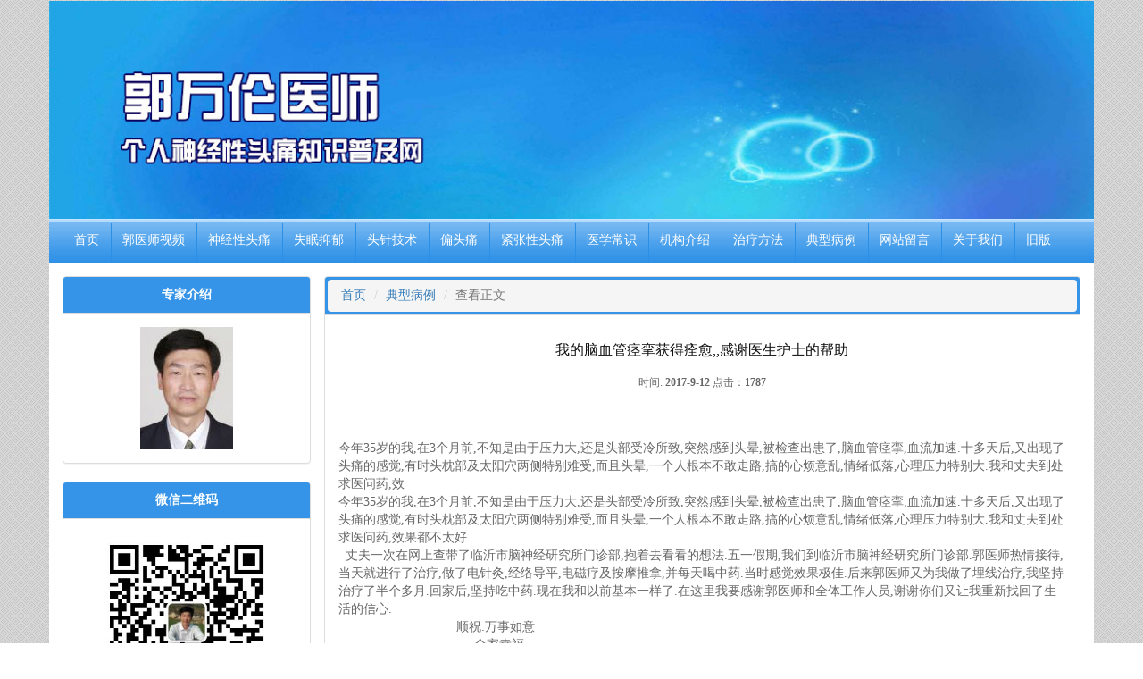

--- FILE ---
content_type: text/html
request_url: http://headach.cn/ViewNews.asp?id=109
body_size: 3465
content:

<!DOCTYPE html PUBLIC "-//W3C//DTD XHTML 1.0 Transitional//EN" "http://www.w3.org/TR/xhtml1/DTD/xhtml1-transitional.dtd">
<html xmlns="http://www.w3.org/1999/xhtml">
<head>
<meta http-equiv="Content-Type" content="text/html; charset=gb2312" />
<title>我的脑血管痉挛获得痊愈,,感谢医生护士的帮助-郭万伦医师神经性头痛医学知识普及网</title>
<meta name="description" content="临沂郭医师头痛专家门诊采用特色头部针灸,中药方剂专治神经性头痛,偏头痛,头晕,脑血管痉挛,脑炎后头痛,学生紧张性头痛,顽固性失眠,抑郁症,焦虑症,三叉神经疼,面瘫,电话：13589693600" />
<meta name="keywords" content="我的脑血管痉挛获得痊愈,,感谢医生护士的帮助,临沂，郭万伦医师,神经性头痛，紧张性头痛，偏头痛，脑血管痉挛，面瘫，针灸，头针，头疼，神经性头疼，偏头疼，三叉神经痛，失眠，抑郁" />
<meta name="renderer" content="webkit">
<meta http-equiv="X-UA-Compatible" content="IE=edge">
<meta name="viewport" content="width=device-width, minimum-scale=1.0, maximum-scale=1.0, maximum-scale=1.0, minimal-ui">
<link href="/Skin/headach/bootstrap/css/bootstrap.min.css" rel="stylesheet" type="text/css" />
<link href="/Skin/headach/style.css" rel="stylesheet" type="text/css" />
<!--[if lt IE 9]>
  <script src="/Skin/headach/bootstrap/ie8/html5shiv.min.js" charset="utf-8"></script>
  <script src="/Skin/headach/bootstrap/ie8/respond.min.js" charset="utf-8"></script>
<![endif]-->
<script src="inc/jquery-1.12.4.min.js" type="text/javascript"></script>
<script src="/Skin/headach/bootstrap/js/bootstrap.min.js" type="text/javascript"></script>
<script src="/Skin/headach/main.js" type="text/javascript"></script>
</head>
<body>
<div class="navbar navbar-top">
  <div class="container">
    <img src="/Skin/headach/images/banner.jpg" width="100%" alt="郭万伦医师神经性头痛医学知识普及网" class="noresize">
  </div>
</div>
<div class="navbar navbar-default">
  <div class="container">
    <div class="navbar-header">
      <button type="button" class="navbar-toggle collapsed" data-toggle="collapse" data-target="#navbar" aria-expanded="false" aria-controls="navbar">
        <span class="icon-bar"></span>
        <span class="icon-bar"></span>
        <span class="icon-bar"></span>
      </button>
      <a class="navbar-brand" href="./">郭万伦医师神经性头痛医学知识普及网</a>
    </div>
    <div id="navbar" class="navbar-collapse collapse">
      <ul class="nav navbar-nav">
        <li class="homepage"><a href="./">首页</a></li>
        <li><a href="VideoList.asp?classid=10">郭医师视频</a></li>
        <li><a href="News.asp?classid=1">神经性头痛</a></li>
        <li><a href="News.asp?classid=2">失眠抑郁</a></li>
        <li><a href="News.asp?classid=3">头针技术</a></li>
        <li><a href="News.asp?classid=13">偏头痛</a></li>
        <li><a href="News.asp?classid=14">紧张性头痛</a></li>
        <li><a href="News.asp?classid=4">医学常识</a></li>
        <li><a href="News.asp?classid=6">机构介绍</a></li>
        <li><a href="News.asp?classid=7">治疗方法</a></li>
        <li><a href="News.asp?classid=5">典型病例 </a></li>
        <li><a href="GuestBook.asp">网站留言</a></li>
        <li><a href="About.asp">关于我们</a></li>
        <li><a href="http://www.ma365.com/">旧版</a></li>
      </ul>
    </div>
  </div>
</div>

<div class="container container-body">
  <div class="row">
    <div class="col-sm-9 col-xs-12 main">

      <div class="panel panel-default">
        <div class="panel-heading panel-heading-breadcrumb">
          <ol class="breadcrumb">
            <li><a href="./">首页</a></li>
            <li><a href="./News.asp?classid=5">典型病例</a></li>
            <li class="active">查看正文</li>
          </ol>
        </div>
        <div class="panel-body">
          <div class="article-info text-center">
            <h2 class="article-title">我的脑血管痉挛获得痊愈,,感谢医生护士的帮助</h2>
            <span class="article-info-item">
              时间: <b>2017-9-12</b>
            </span>
            <span class="article-info-item">
              点击：<b>1787</b>
            </span>
          </div>
          <div class="article-body"><div id="div-view-topic" class="BlockTopic">&nbsp;<span class="from"></span></div><div class="BlockRemark"><table class="tab-content table-break " cellspacing="0" cellpadding="0"><tbody><tr><td id="div-view-pic" class="pic word-break align-center">&nbsp;</td></tr><tr><td class="summary remark word-break"><div id="div-view-summary" class="summary remark word-break">今年35岁的我,在3个月前,不知是由于压力大,还是头部受冷所致,突然感到头晕,被检查出患了,脑血管痉挛,血流加速.十多天后,又出现了头痛的感觉,有时头枕部及太阳穴两侧特别难受,而且头晕,一个人根本不敢走路,搞的心烦意乱,情绪低落,心理压力特别大.我和丈夫到处求医问药,效</div></td></tr><tr><td class="remark word-break"><div id="div-view-remark" class="remark word-break">今年35岁的我,在3个月前,不知是由于压力大,还是头部受冷所致,突然感到头晕,被检查出患了,脑血管痉挛,血流加速.十多天后,又出现了头痛的感觉,有时头枕部及太阳穴两侧特别难受,而且头晕,一个人根本不敢走路,搞的心烦意乱,情绪低落,心理压力特别大.我和丈夫到处求医问药,效果都不太好. <br />&nbsp;&nbsp;丈夫一次在网上查带了临沂市脑神经研究所门诊部,抱着去看看的想法.五一假期,我们到临沂市脑神经研究所门诊部.郭医师热情接待,当天就进行了治疗,做了电针灸,经络导平,电磁疗及按摩推拿,并每天喝中药.当时感觉效果极佳.后来郭医师又为我做了埋线治疗,我坚持治疗了半个多月.回家后,坚持吃中药.现在我和以前基本一样了.在这里我要感谢郭医师和全体工作人员,谢谢你们又让我重新找回了生活的信心. <br />&nbsp;&nbsp;&nbsp;&nbsp;&nbsp;&nbsp;&nbsp;&nbsp;&nbsp;&nbsp;&nbsp;&nbsp;&nbsp;&nbsp;&nbsp;&nbsp;&nbsp;&nbsp;&nbsp;&nbsp;&nbsp;&nbsp;&nbsp;&nbsp;&nbsp;&nbsp;&nbsp;&nbsp;&nbsp;&nbsp;&nbsp;&nbsp; 顺祝:万事如意 <br />&nbsp;&nbsp;&nbsp;&nbsp;&nbsp;&nbsp;&nbsp;&nbsp;&nbsp;&nbsp;&nbsp;&nbsp;&nbsp;&nbsp;&nbsp;&nbsp;&nbsp;&nbsp;&nbsp;&nbsp;&nbsp;&nbsp;&nbsp;&nbsp;&nbsp;&nbsp;&nbsp;&nbsp;&nbsp;&nbsp;&nbsp;&nbsp;&nbsp;&nbsp;&nbsp;&nbsp;&nbsp;&nbsp;全家幸福 <br />&nbsp;&nbsp;&nbsp;&nbsp;&nbsp;&nbsp;&nbsp;&nbsp;&nbsp;&nbsp;&nbsp;&nbsp;&nbsp;&nbsp;&nbsp;&nbsp;&nbsp;&nbsp;&nbsp;&nbsp;&nbsp;&nbsp;&nbsp;&nbsp;&nbsp;&nbsp;&nbsp;&nbsp;&nbsp;&nbsp;&nbsp;&nbsp;&nbsp;&nbsp;&nbsp;&nbsp;&nbsp;&nbsp;&nbsp;&nbsp;&nbsp;&nbsp;江苏徐州:小王 <br />&nbsp;&nbsp;&nbsp;&nbsp;&nbsp;&nbsp;&nbsp;&nbsp;&nbsp;&nbsp;&nbsp;&nbsp;&nbsp;&nbsp;&nbsp;&nbsp;&nbsp;&nbsp;&nbsp;&nbsp;&nbsp;&nbsp;&nbsp;&nbsp;&nbsp;&nbsp;&nbsp;&nbsp;&nbsp;&nbsp;&nbsp;&nbsp;&nbsp;&nbsp;&nbsp;&nbsp;&nbsp;&nbsp;&nbsp;&nbsp;&nbsp;&nbsp;&nbsp;&nbsp;&nbsp;&nbsp; 2006年6月6日 <br /></div></td></tr></tbody></table></div></div>
        </div>
      </div>
    </div>
    <div class="col-sm-3 col-xs-12 sider">
      <div class="panel panel-default face">
        <div class="panel-heading">
          <b>专家介绍</b>
        </div>
        <div class="panel-body">
          <a href="http://www.headach.cn/ViewNews.asp?id=75">
            <img border="0" src="/images/face.jpg">
          </a>
        </div>
      </div>
      <div class="panel panel-default face qrcode">
        <div class="panel-heading">
          <b>微信二维码</b>
        </div>
        <div class="panel-body">
          <img src="/images/qrcode.jpg">
        </div>
      </div>

    </div>
  </div>
</div>
<div class="navbar navbar-bottom">
  <div class="container text-center">
    <p><a href="http://www.headach.cn">郭万伦医师神经性头痛医学知识普及网</a></p>
    <p>地址：山东省临沂市兰山区南坊新区济南路与文峰山路交汇处向西100米路北郭万伦头痛诊所</p>
    <p>电话：0539-8021207 13589693600 E-mail：3697691@163.com</p>
    <p>鲁公网安备 37130202371402号</p>
  </div>
</div>
<body>
</html>

--- FILE ---
content_type: text/css
request_url: http://headach.cn/Skin/headach/style.css
body_size: 1855
content:
body{font-family:'Microsoft Yahei';}
.container-body{background:#FFF;padding-top:15px;}
p{text-indent:15px;}

.panel-footer-page{padding:8px;text-align:center;}
.panel-footer-page .pagination{margin:0;}

.panel-default>.panel-heading{background:#3594E7;color:#FFF;}

/* 导航*/
.navbar-top{margin:0;}
.navbar-top .container{padding:0;}

.navbar-default{margin-top:-2px;margin-bottom:0;background:#FFF;}
.navbar-default .navbar-brand,
.navbar-default .navbar-nav>li>a{color:#FFF;}
.navbar-default .navbar-nav>li>a:hover{color:#FFF;}
.navbar-default .navbar-toggle .icon-bar{background-color:#FFF;}

.navbar-bottom{min-height:10px;}
.navbar-bottom .container{padding:15px 0;background:#FFF;}
.navbar-bottom p{margin:0;}

/* 面包屑导航 */
.panel-heading-breadcrumb{padding:3px;}
.panel-heading-breadcrumb .breadcrumb{margin-bottom:0;}
.panel-heading-nav{padding:5px 0 0;border-bottom:0;height:46px;}
.panel-heading-nav .nav{padding:0;margin-bottom:0;}
.panel-heading-nav .nav a{color:#FFF;}
.panel-heading-nav .nav a:hover{color:#666;}

/* 侧边栏 */
div .face{text-align:center;}
div .face img{max-width:100%;max-height:200px;}

/* 文章页 */
.article-title{margin-top:0;margin-bottom:20px;color:#111;}
.article-info{padding-top:15px;padding-bottom:15px;color:#666;font-size:12px;}
.article-body{color:#666;}

/* 文章列表 */
.news-list{padding-top:5px;padding-bottom:0;}

.news-list .pub-date{float:right;color:#C00;font-size:12px;padding:5px;}

.news-list-top{text-align:center;}
.news-list-top a{color:#C00;font-size:16px;line-height:35px;display:block;}
.news-list-top span{color:#666;}

.news-list-home{line-height:28px;border-top:dashed 1px #EEE;}
.news-list-home .pub-date{float:right;color:#C00;font-size:12px;}

/* 视频列表 */
.video-list{background:#EEE;padding:10px 10px 0;margin:15px 0;border-radius:5px;border:solid 1px #DDD;text-align:center;}
.video-list .video-image{width:100%;border-radius:5px;}
.video-list .video-name{height:30px;line-height:30px;overflow:hidden;text-align:center;}
.video-list .video-name a{color:#333;}

/* 视频页 */
.palyer{margin-bottom:20px;}

/* 留言本 */
.guestbook-form textarea{height:204px;}
.guestbook-list .panel .panel{margin-bottom:0;}

/* 首页 */
.Home>.row>div{padding:0 5px;}
.Home>.row>div>.panel{margin-bottom:10px;}
.Home>.row>div>.panel .panel-body{padding:5px;}
.Home>.row>div .panel-top .panel-body{height:260px;overflow:hidden;}

/* 视频或新闻列表 */
.Home .panel-news-list,
.Home .panel-video-list{line-height:23px;}

.Home .panel-news-list span{float:right;color:#AAA;}
.Home .panel-video-list .video-list-home{margin-left:-15px;margin-right:-15px;margin-top:0;margin-bottom:0;}

.HomeCert .scroll-box{overflow:hidden;padding:5px;}
.HomeCert .scroll-box .scroll-list{padding:5px 5px;}
.HomeCert .scroll-box .scroll-list .img img{width:150px;height:120px;border:solid 1px #666;}
.HomeCert .scroll-box .scroll-list .caption{width:150px;overflow:hidden;text-align:center;line-height:30px;height:30px;overflow:hidden;}

/* 手机或平板 */
@media screen and (max-width:768px){
	body{padding-bottom:80px;}
	
	.navbar-default{background:#64AFEF;background:linear-gradient(to bottom, #C8E5FF, #79B9F3, #64AFEF, #4DA2EB, #409BE9, #3594E7);}
	.navbar-default .navbar-nav>li>a{text-align:center;}
	.navbar-default .navbar-nav>li>a>span{margin-left:5px;}
	.navbar-default .navbar-nav>li>ul.dropdown-menu{background:#CCC;}
	.navbar-default .navbar-nav>li>ul.dropdown-menu>li>a{text-align:center;}
	
	.sider div.notify{display:block;position:fixed;bottom:0;left:30px;right:30px;opacity:0.9;z-index:99;}
	.HomeTop .sider div.notify .panel-heading{text-align:center;}
	.sider div.links{display:none;}
	
	.article-title{font-size:15px;}
	.news-list .media-left .media-object{width:100px;height:70px;border:solid 1px #CCC;}
	
	.video-list{margin:5px 0;}
	
	.guestbook-list span.pull-right{display:block;float:none!important;clear:both;}
	
	.pagination{font-size:10px;}
}

/* PC */
@media screen and (min-width:768px){
	body{background:url('images/background.gif');}
	
	.navbar-header{display:none;}
	.navbar-default{background:transparent;border:0;}
	.navbar-default .container{background:url('images/menubg.gif') 0 0 repeat-x;padding:0;}
	.navbar-default .navbar-nav{width:100%;margin:0;}
	.navbar-default .navbar-nav>li{text-align:center;background:url('images/menubg.gif') 0 -56px no-repeat;}
	.navbar-default .navbar-nav>li.homepage{background:transparent;}
	.navbar-default .navbar-nav>li>a{padding-left:13px;padding-right:13px;}
	.navbar-default .navbar-nav>li.dropdown.open>a,
	.navbar-default .navbar-nav>li>a:hover{color:#FFF;background:url('images/menubg.gif') 0 -56px repeat-x;}
	.sider{padding-right:0px;}
	
	.Home .sider div.notify .panel-body{height:290px;overflow-y:scroll;}
	
	.main{float:right;}
	
	.article-title{font-size:16px;}
	
	.news-list .media-left .media-object{width:120px;height:80px;border:solid 1px #CCC;}
	
	.Home .col-row-1 .panel{margin-right:-20px;}
	
	.Home .col-row-1 .panel,
	.Home .col-row-2 .panel{margin-top:-10px;}
}

--- FILE ---
content_type: application/x-javascript
request_url: http://headach.cn/Skin/headach/main.js
body_size: 1569
content:
var foucs_index = 0;
//jQuery.marquee.ie8.js
if (!Function.prototype.bind) {
	Function.prototype.bind = function(oThis) {
		if (typeof this !== "function") {
			throw new TypeError("Function.prototype.bind - what is trying to be bound is not callable");
		}
		var aArgs = Array.prototype.slice.call(arguments, 1),
			fToBind = this,
			fNOP = function() {},
			fBound = function() {
				return fToBind.apply(this instanceof fNOP && oThis ? this : oThis, aArgs.concat(Array.prototype.slice.call(arguments)));
			};
		fNOP.prototype = this.prototype;
		fBound.prototype = new fNOP();
		return fBound;
	};
}
//jQuery.marquee.js
jQuery.fn.extend({
	marquee : function(opt, callback){
		opt = opt || {};
		opt.speed = opt.speed || 30;
		opt.direction = opt.direction || 'left';
		opt.pixels = opt.pixels || 2;
		switch( opt.direction ){
			case "left":
			case "right":
				opt.weight = "width";
				opt.margin = "margin-left";
				opt.tpl = '<table><tr><td>[TABLE]</td><td>[TABLE]</td></tr></table>';
				break;
			case "top":
			case "bottom":
				opt.weight = "height";
				opt.margin = "margin-top";
				opt.tpl = '<table><tr><td>[TABLE]</td></tr></tr><td>[TABLE]</td></tr></table>';
				break;
			default:
				throw Error("[jQuery.marquee.js] Options.direction Error!");
		}
		
		switch( opt.direction ){
			case "left":
			case "top":
				opt.addon = -1;
				break;
			case "right":
			case "bottom":
				opt.addon = 1;
				break;
			default:
				throw Error("[jQuery.marquee.js] Options.direction Error!");
		}
		
		callback = typeof callback == "function" ? callback : function(){};
		
		//设置宽度
		$(this).each(function(){
			if( this.control ){
				clearInterval(this.control);
			} else {
				//如果第一次执行，初始化代码
				$(this)
					.data(opt.weight, opt.weight == 'width' ? $(this).find("table").width() : $(this).find("table").height())
					.width($(this).data(opt.weight) * 2)
					.html(opt.tpl.replace(/\[TABLE\]/ig, $(this).html()))
					.mouseover(function(){
						$(this).data("pause", true);
					}).mouseout(function(){
						$(this).data("pause", false);
					});
			}
			this.control = setInterval((function(){
				if( $(this).data("pause") ){
					return;
				}
				var _margin = parseInt($(this).css(opt.margin)) + opt.addon * opt.pixels;
				if( opt.addon == -1 && _margin + $(this).data(opt.weight) < 0 ){
					_margin = 0;
				}else if( opt.addon == 1, _margin > 0 ){
					console.log(_margin < 0,$(this).data(opt.weight));
					_margin = -1 * $(this).data(opt.weight);
				}
				$(this).css(opt.margin, _margin + "px");
				callback.bind(this)();
			}).bind(this), opt.speed);
		});
		
		return $(this);
	}
});
$(function(){
	
	var imgMax = 750;
	
	//首页中间滚动图
	$(".scroll-control").marquee({direction: 'left', speed: 10, pixels : 1});
	
	//视频缩略图
	$(".video-list .video-image img").each(function(){
		$(this).height($(this).width() * 10 / 16);
	});
	
	//延时处理，大图自动缩小
	setTimeout(function(){
		$('img:not(.noresize)').each(function(){
			if( this.width > imgMax ){
				this.width = imgMax;
				var parent = $(this).parent();
				if( parent[0].tagName.toLowerCase() == "p"){
					parent.css({'text-indent' : '0'});
				}
			}
		});
	});
});